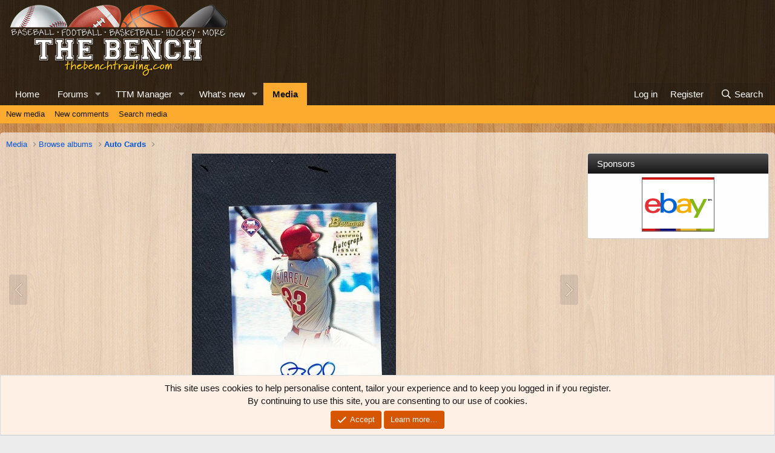

--- FILE ---
content_type: text/css
request_url: https://ads.adthrive.com/sites/611bf030d22ddccdd1beff49/ads.min.css
body_size: 710
content:
.adthrive-sidebar.adthrive-stuck {
margin-top:65px;
}

/* Prevent video player from expanding on desktop */
body.adthrive-device-desktop .adthrive-collapse-player,
body.adthrive-device-desktop #adthrive-contextual-container {
max-width: 600px;
height: auto!important;
}
body.adthrive-device-desktop div[id^="cls-video-container"] {
min-height: 350px!important;
}
/* END prevent video player expanding */



/* Confirm Click Footer Ad Fix */
body.adthrive-device-phone .adthrive-footer.adthrive-sticky {
	padding-top: 0px;
	overflow: visible!important;
	border-top: 0px!important;
}
body.adthrive-device-phone .adthrive-sticky.adthrive-footer > .adthrive-close {
	top: -25px!important;
	right: 0px!important;
	border-radius: 0px!important;
	line-height: 24px!important;
	font-size: 24px!important;
}
/* END confirm click */

--- FILE ---
content_type: text/plain; charset=utf-8
request_url: https://ads.adthrive.com/http-api/cv2
body_size: 4679
content:
{"om":["00xbjwwl","0138d9nj","0690lt4w","07l4u6hy","0hi05xjr","0i2rwd3u","0sm4lr19","0ub8zw1b","1019_531684445","1019_531684466","1029_ikhudnmi","1043_409_213932","1043_409_213956","10ua7afe","11142692","11509227","1185:1609948211","1185:1609948212","1185:1609948214","1185:1609948337","1185:1610117185","1185:1610214557","11896988","11999803","12017333","12023638","12033121","12033826","132mm3wg","17_24683312","17_24683322","17_24696315","1cc07web","1ntsfifj","1t5itjys","1tjos66q","1wm6zgdp","1yyq9ook","1zst9u6f","206_534295","2132:43435717","2132:43966037","2148/08547fd3463d3cb8be4063b81293c0a9","2249:563679427","2249:598933126","2249:664620144","2249:679898610","2249:686705285","2307:0ub8zw1b","2307:31lg9k7l","2307:3f1lgait","2307:3j5hqkjz","2307:3ju6vcrc","2307:3nhww7ef","2307:3o1tvarr","2307:4ya7e0ud","2307:5nzbsyta","2307:6ivo1f2j","2307:74z5vm6r","2307:76n7kkf5","2307:785siw19","2307:7f5ti4ml","2307:7htl5ogn","2307:8wq6h621","2307:97sdjiod","2307:9ady0oq5","2307:a4gkue1u","2307:aodopxzf","2307:awdb36v9","2307:bbm27xu3","2307:bj4kmsd6","2307:bzoeb2k8","2307:c9ig3qhb","2307:ccv61396","2307:cdfpqrii","2307:e1xor4ap","2307:f6onaxdy","2307:fqveqccv","2307:guakz38z","2307:ib4lhtkv","2307:k159qvvl","2307:k63alw9y","2307:ld57gnso","2307:lfqn3a90","2307:m3i0vxvt","2307:m75ssdkm","2307:n3egwnq7","2307:ncyc5tr8","2307:ns92t3ad","2307:nv5uhf1y","2307:ozjg3ycj","2307:pefkw6zu","2307:psrn0dap","2307:qgmsomxl","2307:qmza5nj2","2307:rl3626yq","2307:rmccapeb","2307:s7pw8qix","2307:sbevcwlu","2307:t3xloa2r","2307:tiqdg70p","2307:tm205mw3","2307:uisjmxv3","2307:whwktaba","2307:xffvmi6q","2307:y0onrdk4","231arqg0","23786257","239111345","2409_25495_176_CR52092919","2409_25495_176_CR52092920","2409_25495_176_CR52092954","2409_25495_176_CR52092958","2409_25495_176_CR52092959","242668618","25","262594","2711_64_11999803","2715_9888_262594","2715_9888_518119","278bpo78","28152873","28347585","29414696","29_671479937","2hvfk1ru","2xiatofs","2yor97dj","2yyxkroj","308_123846","308_123873","308_123914","308_124137","308_124138","3335_25247_614105214","33419362","33591321","33591441","34534189","3490:CR52092919","3490:CR52092920","3490:CR52092923","3490:CR52092954","3490:CR52092958","3490:CR52096025","3490:CR52144918","34eys5wu","354_68e8aebdfedcc02d38a33626","36136117","36136149","3636:5567598","36478149","3658_106750_coy3a5w5","3658_15078_31lg9k7l","3658_15078_x85xx3xj","3658_151643_0i2rwd3u","3658_151643_pqn44nv6","3658_151643_spv5lpyq","3658_152738_8wq6h621","3658_175625_ozjg3ycj","3658_182311_bzoeb2k8","3658_183982_x2qcfz7z","3658_20625_56vf5d79","3658_245791_xnx5isri","3658_590920_cout88pa","3658_78719_qmza5nj2","3858:10475764","38904822","39_76_4ac7163b-84db-4063-a31d-41bbec8f56ec","39_76_7752e32d-e46c-45af-93b1-ab65c2eaf972","39_76_ee822d2e-66da-4fe5-9ce3-e24794509891","3LMBEkP-wis","3_16_687690734","3coalaxd","3d2n9xjw","3dxdo0q6","3f1lgait","3gj4luo7","3ht3x9kw","3j5hqkjz","3ksqcvsm","3n588bx4","3nhww7ef","3o1tvarr","3o9hdib5","3x0i061s","409_213956","4114:catalina-73780","4114:catalina-73781","42231835","42rpjrax","43966037","44629254","466771","47191398","47191413","47210038","47210065","47210413","47633464","480948","48514685","48629971","48937115","49175728","49185656","49770","49771","49789","49790","49791","49792","49793","49794","49798558","4fk9nxse","4g9gw599","4go6dobt","4li7lwby","4skh8t61","4u612wtl","4zogxq0x","50447309","50485085","510762","518119","523_354_660e5fee0c47f653c6684fe2","523_354_68c8fb166dd55d7071cc8997","523_354_68c8fb166dd55d7071cc8998","52626586","52626592","533w1if0","534295","53832733","53lkni0o","53v6aquw","541052043","54639987","54779847","54779856","54779873","5510:3nhww7ef","5510:8n6mtkhh","5510:92ec7l0k","5510:97sdjiod","5510:bzoeb2k8","5510:e0iislez","5510:v7523nd5","5510:z4yo8iag","55116643","55118147","55221385","55693391","55693404","55693405","55693417","55712989","55736202","55736227","55763523","55784908","557_409_213930","557_409_213932","557_409_213938","557_409_213941","558_93_63barbg1","558_93_9zg259jw","558_93_c0giwiin","558_93_coy3a5w5","558_93_dzn3z50z","558_93_lfqn3a90","558_93_n3egwnq7","558_93_oril4wg7","558_93_oz31jrd0","558_93_ozjg3ycj","558_93_qgmsomxl","558_93_zgfnr75h","558_93_zqvcxece","55965333","55hkabwq","56071098","56124957","56898611","56b2eju3","586748456","58853467","59646867","59740468","5989_84349_553781220","5fgdamm3","5jksujcn","5lt46nc2","5nzbsyta","5q1j7zcu","60168389","60358035","605367463","60652997","60879438","60884327","61081983","61083100","61287761","61288143","614105218","61444664","61462921","61741048","61854512","61877052","61905462","61941044","619765138","62039024","62086730","62160079","650105051","659713728691","670438645140","677088505","67zbk43m","680597458938","680_99480_614105094","680_99480_614105095","680_99480_614105101","680_99480_614105105","680_99480_614105109","684503173","6horao0p","6ivo1f2j","6k5gjis0","6q5nlqeg","7255_121665_catalina-73780","7255_121665_catalina-73781","7354_151700_78402055","7488qws5","7660383","76_b581ce2f-9c15-4806-997d-78217c1c0ff6","76_c51eb673-a85a-4a21-801c-f48e51ed57ef","76_cb24fe2e-e860-4b7b-92dc-b02d91ce95e6","76_d160459e-cc95-4a08-b69c-1d6a873c9c56","76n7kkf5","76vi3q5x","7736472","7736477","774676858472","776506836177","776507014986","776552360527","776553072868","776553073111","776637750368","776640335651","778795358785","779168553067","7829835","78402032","78402044","785siw19","7928695","7948753","7951227","7960749","7963682","7964881","7972225","7981058","7981066","7995497","7995499","7kzekiwm","7p2zuxfe","7p5vvwjx","8001101","8003811","8003859","8003964","8003965","8004972","8011272","8016065","8027023","8029650","8029828","8029858","8031204","8031211","8031226","8031266","8031272","8035726","8039822","8039827","8045656","80ibbxki","81407500","85165142","85165144","85165147","8ejyu69m","8g7csly0","8hrs4j1n","8n2o2k7c","8osostik","8uc4eent","8w4klwi4","90xcy54c","92ec7l0k","96bng2d7","9925w9vu","9i5h6kcz","9r1xs602","9zg259jw","9zl41y5m","Banner_cat3__pkg__bat_0_mat_0_20250619_6s98v","Banner_cat3__pkg__bat_0_mat_0_20250619_I1iux","a4gkue1u","aesto5ck","andx9y43","aodopxzf","b0v3lgzr","b6h54fk8","b90cwbcd","bbm27xu3","bgpsipu6","bj4kmsd6","bqzqhtiz","bzoeb2k8","c0giwiin","c5x4g5ew","c7rcud6r","caagnsfg","catalina-73780","catalina-73781","ccv61396","cdfpqrii","cki44jrm","coy3a5w5","cr-6w6uyeihu9vd","cr-96vv5i4wu9xg","cr-97xwyf3su9xg","cr-ntwpaj2qu9vd","cvxyc5lu","czfi3xjg","d87ut8qg","de48lj30","de66hk0y","dkdc1bgv","dpsep4ib","drd5h4jb","dxsg1l9a","dzn3z50z","e0iislez","e0t67eej","e1ddtsux","e1xor4ap","ea6ko3gj","edljrnu1","ee6v10mo","eijpydt9","emkbwceb","epyeslm7","euk4wmgj","ezpm9hr2","f18cad75","f2u8e0cj","feb2r18m","fjp0ceax","fn7we631","ft3pgmz9","fum3xm0l","fvdjbmxp","g02mxap0","g27khvgq","g2ozgyf2","g88ob0qg","gb15fest","gifrv1g8","gnv1pfvd","guakz38z","gzg7v622","h37m1w5i","h7aqg53g","hk2nsy6j","hx4lf5yw","hy29a9ip","i7pnkamo","ib1o62yz","ib4lhtkv","id2edyhf","ieb9ydza","iobbgphn","iq4oa5lu","j7yazkka","jb75l2ds","joqsy6qr","k2rny5kz","kbapdg4y","kdwm0bkk","ke1mmurj","kk5768bd","koci3lym","l18z90sj","l2s786m6","la6qtkxc","ld57gnso","lem9nvnv","lfqn3a90","ll3jk0a5","m3i0vxvt","m3jb38o7","m8wohgy3","mcmi4m98","ms50j0oi","msuhwavi","mtq384v8","mw9467v4","n1s2zc8d","n1tmj2d7","n2whzkht","n3egwnq7","n4je4eg2","na0v66el","ncrx9232","ne3ythst","ngmgphsg","nv5uhf1y","otosmymz","ougnqq44","oz31jrd0","ozjg3ycj","p52p41ld","p8pu5j57","paggellx","pfhmoq8j","pqe5sdu3","pqn44nv6","prq4f8da","psrn0dap","ptux83wa","pywaefiy","qdtvoknj","qg9p8fxn","qgmsomxl","qi3np3nz","qlapoj3t","qmbyj6td","qmza5nj2","qnfqagkt","qntd7679","qqdvsvih","qwlgx26f","r762jrzq","ra0u0u4h","rcoihog0","rmccapeb","rmwej97v","rqjox9xh","s095vo10","s37ll62x","s4s41bit","s7pw8qix","s9yo75kc","sao4town","sbkk6qvv","sf69rs7h","shh8hb8h","sm2n1n2o","spv5lpyq","ssa1k3s2","stncyjzc","svlzf1jt","sy7s8t61","t1g1plod","t3xloa2r","tf7s4ffn","tfz9s3o3","thsc4fdi","tzmcazcf","u37kyfqh","u3i8n6ef","up1x0z4x","v2pqc8qz","v5stxne2","v6u63tae","v945wwim","vblfb7h4","vc8qy7c6","ven7pu1c","vf8u3kak","vnsq2492","vosqszns","vv8w0lvt","wev1l90d","whwktaba","wqyy68qb","wxyz3or8","x1gabzb9","x2n9c7pn","x3lld3gu","x9qfv337","xe36plb4","xf97242m","xffvmi6q","xfs99vfh","xgjdt26g","xoat6ss1","y04tcf4d","y0onrdk4","y1s8hmsl","y26dnssn","y42ubkar","ygmhp6c6","yi6qlg3p","ykhufmpv","yp80np7c","yqh121js","z65hue5p","zgfnr75h","zqvcxece"],"pmp":[],"adomains":["1md.org","a4g.com","about.bugmd.com","acelauncher.com","adameve.com","adelion.com","adp3.net","advenuedsp.com","aibidauction.com","aibidsrv.com","akusoli.com","allofmpls.org","arkeero.net","ato.mx","avazutracking.net","avid-ad-server.com","avid-adserver.com","avidadserver.com","aztracking.net","bc-sys.com","bcc-ads.com","bidderrtb.com","bidscube.com","bizzclick.com","bkserving.com","bksn.se","brightmountainads.com","bucksense.io","bugmd.com","ca.iqos.com","capitaloneshopping.com","cdn.dsptr.com","clarifion.com","cotosen.com","cs.money","cwkuki.com","dallasnews.com","dcntr-ads.com","decenterads.com","derila-ergo.com","dhgate.com","dhs.gov","digitaladsystems.com","displate.com","doyour.bid","dspbox.io","envisionx.co","ezmob.com","fmlabsonline.com","g123.jp","g2trk.com","gadmobe.com","getbugmd.com","goodtoknowthis.com","gov.il","guard.io","hero-wars.com","holts.com","howto5.io","ice.gov","imprdom.com","justanswer.com","liverrenew.com","longhornsnuff.com","lovehoney.com","lowerjointpain.com","lymphsystemsupport.com","media-servers.net","medimops.de","miniretornaveis.com","mobuppsrtb.com","motionspots.com","mygrizzly.com","myrocky.ca","national-lottery.co.uk","nbliver360.com","ndc.ajillionmax.com","niutux.com","nordicspirit.co.uk","notify.nuviad.com","notify.oxonux.com","own-imp.vrtzads.com","paperela.com","parasiterelief.com","peta.org","pfm.ninja","pixel.metanetwork.mobi","pixel.valo.ai","plannedparenthood.org","plf1.net","plt7.com","pltfrm.click","printwithwave.co","privacymodeweb.com","rangeusa.com","readywind.com","reklambids.com","ri.psdwc.com","rtb-adeclipse.io","rtb-direct.com","rtb.adx1.com","rtb.kds.media","rtb.reklambid.com","rtb.reklamdsp.com","rtb.rklmstr.com","rtbadtrading.com","rtbsbengine.com","rtbtradein.com","saba.com.mx","securevid.co","servedby.revive-adserver.net","shift.com","smrt-view.com","swissklip.com","taboola.com","tel-aviv.gov.il","temu.com","theoceanac.com","track-bid.com","trackingintegral.com","trading-rtbg.com","trkbid.com","truthfinder.com","unoadsrv.com","usconcealedcarry.com","uuidksinc.net","vabilitytech.com","vashoot.com","vegogarden.com","viewtemplates.com","votervoice.net","vuse.com","waardex.com","wapstart.ru","wdc.go2trk.com","weareplannedparenthood.org","webtradingspot.com","xapads.com","xiaflex.com","yourchamilia.com"]}

--- FILE ---
content_type: text/plain; charset=UTF-8
request_url: https://at.teads.tv/fpc?analytics_tag_id=PUB_17002&tfpvi=&gdpr_consent=&gdpr_status=22&gdpr_reason=220&ccpa_consent=&sv=prebid-v1
body_size: 56
content:
ZmM3YTkxODYtN2EzZi00YmQ4LTgwZDctZGFiNGM5ZTMyMTJjIy0yMA==